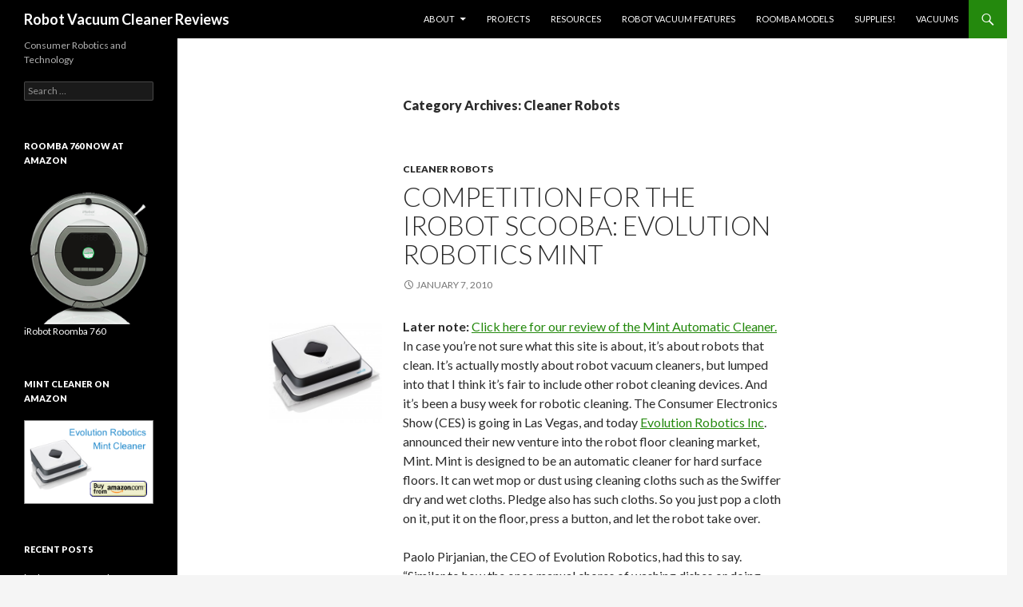

--- FILE ---
content_type: text/html; charset=UTF-8
request_url: http://www.robotvacuumcleaner.org/category/cleaner-robots/page/3/
body_size: 11804
content:
<!DOCTYPE html>
<!--[if IE 7]>
<html class="ie ie7" lang="en-US">
<![endif]-->
<!--[if IE 8]>
<html class="ie ie8" lang="en-US">
<![endif]-->
<!--[if !(IE 7) & !(IE 8)]><!-->
<html lang="en-US">
<!--<![endif]-->
<head>
	<meta charset="UTF-8">
	<meta name="viewport" content="width=device-width">
	<title>Cleaner Robots | Robot Vacuum Cleaner Reviews | Page 3</title>
	<link rel="profile" href="https://gmpg.org/xfn/11">
	<link rel="pingback" href="http://www.robotvacuumcleaner.org/xmlrpc.php">
	<!--[if lt IE 9]>
	<script src="http://www.robotvacuumcleaner.org/wp-content/themes/twentyfourteen/js/html5.js?ver=3.7.0"></script>
	<![endif]-->
	<meta name='robots' content='max-image-preview:large' />
<link rel='dns-prefetch' href='//fonts.googleapis.com' />
<link href='https://fonts.gstatic.com' crossorigin rel='preconnect' />
<link rel="alternate" type="application/rss+xml" title="Robot Vacuum Cleaner Reviews &raquo; Feed" href="http://www.robotvacuumcleaner.org/feed/" />
<link rel="alternate" type="application/rss+xml" title="Robot Vacuum Cleaner Reviews &raquo; Comments Feed" href="http://www.robotvacuumcleaner.org/comments/feed/" />
<link rel="alternate" type="application/rss+xml" title="Robot Vacuum Cleaner Reviews &raquo; Cleaner Robots Category Feed" href="http://www.robotvacuumcleaner.org/category/cleaner-robots/feed/" />
<style id='wp-img-auto-sizes-contain-inline-css'>
img:is([sizes=auto i],[sizes^="auto," i]){contain-intrinsic-size:3000px 1500px}
/*# sourceURL=wp-img-auto-sizes-contain-inline-css */
</style>
<style id='wp-emoji-styles-inline-css'>

	img.wp-smiley, img.emoji {
		display: inline !important;
		border: none !important;
		box-shadow: none !important;
		height: 1em !important;
		width: 1em !important;
		margin: 0 0.07em !important;
		vertical-align: -0.1em !important;
		background: none !important;
		padding: 0 !important;
	}
/*# sourceURL=wp-emoji-styles-inline-css */
</style>
<style id='wp-block-library-inline-css'>
:root{--wp-block-synced-color:#7a00df;--wp-block-synced-color--rgb:122,0,223;--wp-bound-block-color:var(--wp-block-synced-color);--wp-editor-canvas-background:#ddd;--wp-admin-theme-color:#007cba;--wp-admin-theme-color--rgb:0,124,186;--wp-admin-theme-color-darker-10:#006ba1;--wp-admin-theme-color-darker-10--rgb:0,107,160.5;--wp-admin-theme-color-darker-20:#005a87;--wp-admin-theme-color-darker-20--rgb:0,90,135;--wp-admin-border-width-focus:2px}@media (min-resolution:192dpi){:root{--wp-admin-border-width-focus:1.5px}}.wp-element-button{cursor:pointer}:root .has-very-light-gray-background-color{background-color:#eee}:root .has-very-dark-gray-background-color{background-color:#313131}:root .has-very-light-gray-color{color:#eee}:root .has-very-dark-gray-color{color:#313131}:root .has-vivid-green-cyan-to-vivid-cyan-blue-gradient-background{background:linear-gradient(135deg,#00d084,#0693e3)}:root .has-purple-crush-gradient-background{background:linear-gradient(135deg,#34e2e4,#4721fb 50%,#ab1dfe)}:root .has-hazy-dawn-gradient-background{background:linear-gradient(135deg,#faaca8,#dad0ec)}:root .has-subdued-olive-gradient-background{background:linear-gradient(135deg,#fafae1,#67a671)}:root .has-atomic-cream-gradient-background{background:linear-gradient(135deg,#fdd79a,#004a59)}:root .has-nightshade-gradient-background{background:linear-gradient(135deg,#330968,#31cdcf)}:root .has-midnight-gradient-background{background:linear-gradient(135deg,#020381,#2874fc)}:root{--wp--preset--font-size--normal:16px;--wp--preset--font-size--huge:42px}.has-regular-font-size{font-size:1em}.has-larger-font-size{font-size:2.625em}.has-normal-font-size{font-size:var(--wp--preset--font-size--normal)}.has-huge-font-size{font-size:var(--wp--preset--font-size--huge)}.has-text-align-center{text-align:center}.has-text-align-left{text-align:left}.has-text-align-right{text-align:right}.has-fit-text{white-space:nowrap!important}#end-resizable-editor-section{display:none}.aligncenter{clear:both}.items-justified-left{justify-content:flex-start}.items-justified-center{justify-content:center}.items-justified-right{justify-content:flex-end}.items-justified-space-between{justify-content:space-between}.screen-reader-text{border:0;clip-path:inset(50%);height:1px;margin:-1px;overflow:hidden;padding:0;position:absolute;width:1px;word-wrap:normal!important}.screen-reader-text:focus{background-color:#ddd;clip-path:none;color:#444;display:block;font-size:1em;height:auto;left:5px;line-height:normal;padding:15px 23px 14px;text-decoration:none;top:5px;width:auto;z-index:100000}html :where(.has-border-color){border-style:solid}html :where([style*=border-top-color]){border-top-style:solid}html :where([style*=border-right-color]){border-right-style:solid}html :where([style*=border-bottom-color]){border-bottom-style:solid}html :where([style*=border-left-color]){border-left-style:solid}html :where([style*=border-width]){border-style:solid}html :where([style*=border-top-width]){border-top-style:solid}html :where([style*=border-right-width]){border-right-style:solid}html :where([style*=border-bottom-width]){border-bottom-style:solid}html :where([style*=border-left-width]){border-left-style:solid}html :where(img[class*=wp-image-]){height:auto;max-width:100%}:where(figure){margin:0 0 1em}html :where(.is-position-sticky){--wp-admin--admin-bar--position-offset:var(--wp-admin--admin-bar--height,0px)}@media screen and (max-width:600px){html :where(.is-position-sticky){--wp-admin--admin-bar--position-offset:0px}}

/*# sourceURL=wp-block-library-inline-css */
</style><style id='global-styles-inline-css'>
:root{--wp--preset--aspect-ratio--square: 1;--wp--preset--aspect-ratio--4-3: 4/3;--wp--preset--aspect-ratio--3-4: 3/4;--wp--preset--aspect-ratio--3-2: 3/2;--wp--preset--aspect-ratio--2-3: 2/3;--wp--preset--aspect-ratio--16-9: 16/9;--wp--preset--aspect-ratio--9-16: 9/16;--wp--preset--color--black: #000;--wp--preset--color--cyan-bluish-gray: #abb8c3;--wp--preset--color--white: #fff;--wp--preset--color--pale-pink: #f78da7;--wp--preset--color--vivid-red: #cf2e2e;--wp--preset--color--luminous-vivid-orange: #ff6900;--wp--preset--color--luminous-vivid-amber: #fcb900;--wp--preset--color--light-green-cyan: #7bdcb5;--wp--preset--color--vivid-green-cyan: #00d084;--wp--preset--color--pale-cyan-blue: #8ed1fc;--wp--preset--color--vivid-cyan-blue: #0693e3;--wp--preset--color--vivid-purple: #9b51e0;--wp--preset--color--green: #24890d;--wp--preset--color--dark-gray: #2b2b2b;--wp--preset--color--medium-gray: #767676;--wp--preset--color--light-gray: #f5f5f5;--wp--preset--gradient--vivid-cyan-blue-to-vivid-purple: linear-gradient(135deg,rgb(6,147,227) 0%,rgb(155,81,224) 100%);--wp--preset--gradient--light-green-cyan-to-vivid-green-cyan: linear-gradient(135deg,rgb(122,220,180) 0%,rgb(0,208,130) 100%);--wp--preset--gradient--luminous-vivid-amber-to-luminous-vivid-orange: linear-gradient(135deg,rgb(252,185,0) 0%,rgb(255,105,0) 100%);--wp--preset--gradient--luminous-vivid-orange-to-vivid-red: linear-gradient(135deg,rgb(255,105,0) 0%,rgb(207,46,46) 100%);--wp--preset--gradient--very-light-gray-to-cyan-bluish-gray: linear-gradient(135deg,rgb(238,238,238) 0%,rgb(169,184,195) 100%);--wp--preset--gradient--cool-to-warm-spectrum: linear-gradient(135deg,rgb(74,234,220) 0%,rgb(151,120,209) 20%,rgb(207,42,186) 40%,rgb(238,44,130) 60%,rgb(251,105,98) 80%,rgb(254,248,76) 100%);--wp--preset--gradient--blush-light-purple: linear-gradient(135deg,rgb(255,206,236) 0%,rgb(152,150,240) 100%);--wp--preset--gradient--blush-bordeaux: linear-gradient(135deg,rgb(254,205,165) 0%,rgb(254,45,45) 50%,rgb(107,0,62) 100%);--wp--preset--gradient--luminous-dusk: linear-gradient(135deg,rgb(255,203,112) 0%,rgb(199,81,192) 50%,rgb(65,88,208) 100%);--wp--preset--gradient--pale-ocean: linear-gradient(135deg,rgb(255,245,203) 0%,rgb(182,227,212) 50%,rgb(51,167,181) 100%);--wp--preset--gradient--electric-grass: linear-gradient(135deg,rgb(202,248,128) 0%,rgb(113,206,126) 100%);--wp--preset--gradient--midnight: linear-gradient(135deg,rgb(2,3,129) 0%,rgb(40,116,252) 100%);--wp--preset--font-size--small: 13px;--wp--preset--font-size--medium: 20px;--wp--preset--font-size--large: 36px;--wp--preset--font-size--x-large: 42px;--wp--preset--spacing--20: 0.44rem;--wp--preset--spacing--30: 0.67rem;--wp--preset--spacing--40: 1rem;--wp--preset--spacing--50: 1.5rem;--wp--preset--spacing--60: 2.25rem;--wp--preset--spacing--70: 3.38rem;--wp--preset--spacing--80: 5.06rem;--wp--preset--shadow--natural: 6px 6px 9px rgba(0, 0, 0, 0.2);--wp--preset--shadow--deep: 12px 12px 50px rgba(0, 0, 0, 0.4);--wp--preset--shadow--sharp: 6px 6px 0px rgba(0, 0, 0, 0.2);--wp--preset--shadow--outlined: 6px 6px 0px -3px rgb(255, 255, 255), 6px 6px rgb(0, 0, 0);--wp--preset--shadow--crisp: 6px 6px 0px rgb(0, 0, 0);}:where(.is-layout-flex){gap: 0.5em;}:where(.is-layout-grid){gap: 0.5em;}body .is-layout-flex{display: flex;}.is-layout-flex{flex-wrap: wrap;align-items: center;}.is-layout-flex > :is(*, div){margin: 0;}body .is-layout-grid{display: grid;}.is-layout-grid > :is(*, div){margin: 0;}:where(.wp-block-columns.is-layout-flex){gap: 2em;}:where(.wp-block-columns.is-layout-grid){gap: 2em;}:where(.wp-block-post-template.is-layout-flex){gap: 1.25em;}:where(.wp-block-post-template.is-layout-grid){gap: 1.25em;}.has-black-color{color: var(--wp--preset--color--black) !important;}.has-cyan-bluish-gray-color{color: var(--wp--preset--color--cyan-bluish-gray) !important;}.has-white-color{color: var(--wp--preset--color--white) !important;}.has-pale-pink-color{color: var(--wp--preset--color--pale-pink) !important;}.has-vivid-red-color{color: var(--wp--preset--color--vivid-red) !important;}.has-luminous-vivid-orange-color{color: var(--wp--preset--color--luminous-vivid-orange) !important;}.has-luminous-vivid-amber-color{color: var(--wp--preset--color--luminous-vivid-amber) !important;}.has-light-green-cyan-color{color: var(--wp--preset--color--light-green-cyan) !important;}.has-vivid-green-cyan-color{color: var(--wp--preset--color--vivid-green-cyan) !important;}.has-pale-cyan-blue-color{color: var(--wp--preset--color--pale-cyan-blue) !important;}.has-vivid-cyan-blue-color{color: var(--wp--preset--color--vivid-cyan-blue) !important;}.has-vivid-purple-color{color: var(--wp--preset--color--vivid-purple) !important;}.has-black-background-color{background-color: var(--wp--preset--color--black) !important;}.has-cyan-bluish-gray-background-color{background-color: var(--wp--preset--color--cyan-bluish-gray) !important;}.has-white-background-color{background-color: var(--wp--preset--color--white) !important;}.has-pale-pink-background-color{background-color: var(--wp--preset--color--pale-pink) !important;}.has-vivid-red-background-color{background-color: var(--wp--preset--color--vivid-red) !important;}.has-luminous-vivid-orange-background-color{background-color: var(--wp--preset--color--luminous-vivid-orange) !important;}.has-luminous-vivid-amber-background-color{background-color: var(--wp--preset--color--luminous-vivid-amber) !important;}.has-light-green-cyan-background-color{background-color: var(--wp--preset--color--light-green-cyan) !important;}.has-vivid-green-cyan-background-color{background-color: var(--wp--preset--color--vivid-green-cyan) !important;}.has-pale-cyan-blue-background-color{background-color: var(--wp--preset--color--pale-cyan-blue) !important;}.has-vivid-cyan-blue-background-color{background-color: var(--wp--preset--color--vivid-cyan-blue) !important;}.has-vivid-purple-background-color{background-color: var(--wp--preset--color--vivid-purple) !important;}.has-black-border-color{border-color: var(--wp--preset--color--black) !important;}.has-cyan-bluish-gray-border-color{border-color: var(--wp--preset--color--cyan-bluish-gray) !important;}.has-white-border-color{border-color: var(--wp--preset--color--white) !important;}.has-pale-pink-border-color{border-color: var(--wp--preset--color--pale-pink) !important;}.has-vivid-red-border-color{border-color: var(--wp--preset--color--vivid-red) !important;}.has-luminous-vivid-orange-border-color{border-color: var(--wp--preset--color--luminous-vivid-orange) !important;}.has-luminous-vivid-amber-border-color{border-color: var(--wp--preset--color--luminous-vivid-amber) !important;}.has-light-green-cyan-border-color{border-color: var(--wp--preset--color--light-green-cyan) !important;}.has-vivid-green-cyan-border-color{border-color: var(--wp--preset--color--vivid-green-cyan) !important;}.has-pale-cyan-blue-border-color{border-color: var(--wp--preset--color--pale-cyan-blue) !important;}.has-vivid-cyan-blue-border-color{border-color: var(--wp--preset--color--vivid-cyan-blue) !important;}.has-vivid-purple-border-color{border-color: var(--wp--preset--color--vivid-purple) !important;}.has-vivid-cyan-blue-to-vivid-purple-gradient-background{background: var(--wp--preset--gradient--vivid-cyan-blue-to-vivid-purple) !important;}.has-light-green-cyan-to-vivid-green-cyan-gradient-background{background: var(--wp--preset--gradient--light-green-cyan-to-vivid-green-cyan) !important;}.has-luminous-vivid-amber-to-luminous-vivid-orange-gradient-background{background: var(--wp--preset--gradient--luminous-vivid-amber-to-luminous-vivid-orange) !important;}.has-luminous-vivid-orange-to-vivid-red-gradient-background{background: var(--wp--preset--gradient--luminous-vivid-orange-to-vivid-red) !important;}.has-very-light-gray-to-cyan-bluish-gray-gradient-background{background: var(--wp--preset--gradient--very-light-gray-to-cyan-bluish-gray) !important;}.has-cool-to-warm-spectrum-gradient-background{background: var(--wp--preset--gradient--cool-to-warm-spectrum) !important;}.has-blush-light-purple-gradient-background{background: var(--wp--preset--gradient--blush-light-purple) !important;}.has-blush-bordeaux-gradient-background{background: var(--wp--preset--gradient--blush-bordeaux) !important;}.has-luminous-dusk-gradient-background{background: var(--wp--preset--gradient--luminous-dusk) !important;}.has-pale-ocean-gradient-background{background: var(--wp--preset--gradient--pale-ocean) !important;}.has-electric-grass-gradient-background{background: var(--wp--preset--gradient--electric-grass) !important;}.has-midnight-gradient-background{background: var(--wp--preset--gradient--midnight) !important;}.has-small-font-size{font-size: var(--wp--preset--font-size--small) !important;}.has-medium-font-size{font-size: var(--wp--preset--font-size--medium) !important;}.has-large-font-size{font-size: var(--wp--preset--font-size--large) !important;}.has-x-large-font-size{font-size: var(--wp--preset--font-size--x-large) !important;}
/*# sourceURL=global-styles-inline-css */
</style>

<style id='classic-theme-styles-inline-css'>
/*! This file is auto-generated */
.wp-block-button__link{color:#fff;background-color:#32373c;border-radius:9999px;box-shadow:none;text-decoration:none;padding:calc(.667em + 2px) calc(1.333em + 2px);font-size:1.125em}.wp-block-file__button{background:#32373c;color:#fff;text-decoration:none}
/*# sourceURL=/wp-includes/css/classic-themes.min.css */
</style>
<link rel='stylesheet' id='twentyfourteen-lato-css' href='https://fonts.googleapis.com/css?family=Lato%3A300%2C400%2C700%2C900%2C300italic%2C400italic%2C700italic&#038;subset=latin%2Clatin-ext&#038;display=fallback' media='all' />
<link rel='stylesheet' id='genericons-css' href='http://www.robotvacuumcleaner.org/wp-content/themes/twentyfourteen/genericons/genericons.css?ver=3.0.3' media='all' />
<link rel='stylesheet' id='twentyfourteen-style-css' href='http://www.robotvacuumcleaner.org/wp-content/themes/twentyfourteen/style.css?ver=20221101' media='all' />
<link rel='stylesheet' id='twentyfourteen-block-style-css' href='http://www.robotvacuumcleaner.org/wp-content/themes/twentyfourteen/css/blocks.css?ver=20210622' media='all' />
<script src="http://www.robotvacuumcleaner.org/wp-includes/js/jquery/jquery.min.js?ver=3.7.1" id="jquery-core-js"></script>
<script src="http://www.robotvacuumcleaner.org/wp-includes/js/jquery/jquery-migrate.min.js?ver=3.4.1" id="jquery-migrate-js"></script>
<link rel="https://api.w.org/" href="http://www.robotvacuumcleaner.org/wp-json/" /><link rel="alternate" title="JSON" type="application/json" href="http://www.robotvacuumcleaner.org/wp-json/wp/v2/categories/2" /><link rel="EditURI" type="application/rsd+xml" title="RSD" href="http://www.robotvacuumcleaner.org/xmlrpc.php?rsd" />
<meta name="generator" content="WordPress 6.9" />
<style>.recentcomments a{display:inline !important;padding:0 !important;margin:0 !important;}</style></head>

<body class="archive paged category category-cleaner-robots category-2 wp-embed-responsive paged-3 category-paged-3 wp-theme-twentyfourteen masthead-fixed list-view full-width">
<div id="page" class="hfeed site">
	
	<header id="masthead" class="site-header">
		<div class="header-main">
			<h1 class="site-title"><a href="http://www.robotvacuumcleaner.org/" rel="home">Robot Vacuum Cleaner Reviews</a></h1>

			<div class="search-toggle">
				<a href="#search-container" class="screen-reader-text" aria-expanded="false" aria-controls="search-container">Search</a>
			</div>

			<nav id="primary-navigation" class="site-navigation primary-navigation">
				<button class="menu-toggle">Primary Menu</button>
				<a class="screen-reader-text skip-link" href="#content">Skip to content</a>
				<div id="primary-menu" class="nav-menu"><ul>
<li class="page_item page-item-6 page_item_has_children"><a href="http://www.robotvacuumcleaner.org/about/">About</a>
<ul class='children'>
	<li class="page_item page-item-21"><a href="http://www.robotvacuumcleaner.org/about/privacy-policy/">Privacy Policy</a></li>
</ul>
</li>
<li class="page_item page-item-765"><a href="http://www.robotvacuumcleaner.org/projects/">Projects</a></li>
<li class="page_item page-item-594"><a href="http://www.robotvacuumcleaner.org/resources/">Resources</a></li>
<li class="page_item page-item-16"><a href="http://www.robotvacuumcleaner.org/robot-vacuum-features/">Robot Vacuum Features</a></li>
<li class="page_item page-item-53"><a href="http://www.robotvacuumcleaner.org/roomba-models/">Roomba Models</a></li>
<li class="page_item page-item-625"><a href="http://www.robotvacuumcleaner.org/supplies/">Supplies!</a></li>
<li class="page_item page-item-844"><a href="http://www.robotvacuumcleaner.org/vacuums-3/">Vacuums</a></li>
</ul></div>
			</nav>
		</div>

		<div id="search-container" class="search-box-wrapper hide">
			<div class="search-box">
				<form role="search" method="get" class="search-form" action="http://www.robotvacuumcleaner.org/">
				<label>
					<span class="screen-reader-text">Search for:</span>
					<input type="search" class="search-field" placeholder="Search &hellip;" value="" name="s" />
				</label>
				<input type="submit" class="search-submit" value="Search" />
			</form>			</div>
		</div>
	</header><!-- #masthead -->

	<div id="main" class="site-main">

	<section id="primary" class="content-area">
		<div id="content" class="site-content" role="main">

			
			<header class="archive-header">
				<h1 class="archive-title">
				Category Archives: Cleaner Robots				</h1>

							</header><!-- .archive-header -->

				
<article id="post-303" class="post-303 post type-post status-publish format-standard hentry category-cleaner-robots tag-evolution-robotics tag-mint tag-other-robots tag-sweepers">
	
	<header class="entry-header">
				<div class="entry-meta">
			<span class="cat-links"><a href="http://www.robotvacuumcleaner.org/category/cleaner-robots/" rel="category tag">Cleaner Robots</a></span>
		</div>
			<h1 class="entry-title"><a href="http://www.robotvacuumcleaner.org/2010/01/competition-for-the-irobot-scooba-evolution-robotics-mint/" rel="bookmark">Competition for the iRobot Scooba: Evolution Robotics Mint</a></h1>
		<div class="entry-meta">
			<span class="entry-date"><a href="http://www.robotvacuumcleaner.org/2010/01/competition-for-the-irobot-scooba-evolution-robotics-mint/" rel="bookmark"><time class="entry-date" datetime="2010-01-07T21:01:36-08:00">January 7, 2010</time></a></span> <span class="byline"><span class="author vcard"><a class="url fn n" href="http://www.robotvacuumcleaner.org/author/admin/" rel="author">Admin</a></span></span>		</div><!-- .entry-meta -->
	</header><!-- .entry-header -->

		<div class="entry-content">
		<p><img decoding="async" class="alignleft size-medium wp-image-304" title="mint-robot-floor-sweeper" src="http://www.robotvacuumcleaner.org/wp-content/uploads/2010/01/mint-robot-floor-sweeper-300x264.jpg" alt="Mint Robot Floor Sweeper" width="30%" /><strong>Later note:</strong> <a title="Mint Vacuum Review" href="http://www.robotvacuumcleaner.org/2010/10/mint-robot-cleaner-review/">Click here for our review of the Mint Automatic Cleaner.</a> In case you&#8217;re not sure what this site is about, it&#8217;s about robots that clean. It&#8217;s actually mostly about robot vacuum cleaners, but lumped into that I think it&#8217;s fair to include other robot cleaning devices. And it&#8217;s been a busy week for robotic cleaning. The Consumer Electronics Show (CES) is going in Las Vegas, and today <a href="http://www.evolution.com/">Evolution Robotics Inc</a>. announced their new venture into the robot floor cleaning market, Mint. Mint is designed to be an automatic cleaner for hard surface floors. It can wet mop or dust using cleaning cloths such as the Swiffer dry and wet cloths. Pledge also has such cloths. So you just pop a cloth on it, put it on the floor, press a button, and let the robot take over.</p>
<p>Paolo Pirjanian, the CEO of Evolution Robotics, had this to say. &#8220;Similar to how the once manual chores of washing dishes or doing laundry evolved with the invention of the dishwasher and washing machine, floor cleaning has officially been replaced by an automated appliance that achieves the same result, if not better, than previous manual methods. To do the job well, Evolution had to rewrite the book on how floor cleaning is done. Mint packs aerospace-grade technologies that were specifically tailored to deliver consumer with an appliance that cleans like they do, while still providing a hassle-free experience.&#8221;</p>
<p>To design the robot cleaner, Evolution brought in Yves Behar, an industrial designer. Together they worked to make a robot that would eschew a &#8220;techie&#8221; look and fit in better with home decor. They were especially looking to design a robot that would look like an appliance. As you can see, it is very geometric and black and white. Actually, it is quite sexy looking.</p>
<p>Like iRobot Roomba vacuum cleaners, the Mint is autonomous and designed to clean floors without human intervention. The cleaner has different actions depending on whether the cloth is wet or dry. With a wet cloth, the robot uses a &#8220;special mopping motion&#8221; (back and forth) to dissolve dirt and grime and get the floor cleaner. Mint floor cleaners are guided by Evolution Robotic&#8217;s NorthStar technology, which it uses to keep track of where it cleans. This works by projecting a beam on the ceiling that the robot can detect and follow. Like some other robot floor cleaners, it maps out the room and plans where to go next.</p>
<p>Evolution makes the claim that the Mint&#8217;s square body will allow it to clean surfaces better than round-bodied cleaners like the iRobot Scooba. The robot holds the cleaning pad in front of it, and has clearance on both sides of the robot behind the pad. The Mint is only 10 inches wide (and appears to be only a few inches tall) which makes it ideal to fit under furniture and between obstacles like chair legs.</p>
<p>Other technologies built into the robot:</p>
<ul>
<li> Like Roombas, Mint has cliff detection so it won&#8217;t fall down stairs.</li>
<li>Mint will ship with reusable microfiber cloths.</li>
<li> Mint robots can detect where rugs are and will avoid driving on them.</li>
<li> The robot will adjust for different kinds of floors to ensure that it gets the best cleaning and can still get good traction on the floor.</li>
<li> The square shape of the robot enables it to clean into corners and along edges.</li>
<li> Battery life is expected to be 3 hours.</li>
<li> Since it has no bin to empty, Mint should be lower maintenance.</li>
</ul>
<p>Mint is expected to be available for order in the third quarter of 2010, and in retail stores by the fourth quarter. Pricing is expected to be below US $250.</p>
<table class="mine" align="center">
<tr>
<td><a rel="nofollow" href="http://www.amazon.com/gp/product/B00408PCEW?ie=UTF8&amp;tag=rvccrow-20&amp;linkCode=as2&amp;camp=1789&amp;creative=390957&amp;creativeASIN=B00408PCEW" rel="nofollow"><img decoding="async" src="http://www.robotvacuumcleaner.org/wp-content/uploads/2010/01/MintAmaz.png" alt="" title="MintAmaz" width="400" height="102" class="alignnone size-full wp-image-393" /></a><img decoding="async" src="http://www.assoc-amazon.com/e/ir?t=rvccrow-20&#038;l=as2&#038;o=1&#038;a=B00408PCEW" width="1" height="1" border="0" alt="" style="border:none !important; margin:0px !important;" /></td>
</tr>
</table>
<p></p>
<p>And it looks like a dinner mint would if it was a robot.</p>
	</div><!-- .entry-content -->
	
	<footer class="entry-meta"><span class="tag-links"><a href="http://www.robotvacuumcleaner.org/tag/evolution-robotics/" rel="tag">Evolution Robotics</a><a href="http://www.robotvacuumcleaner.org/tag/mint/" rel="tag">Mint</a><a href="http://www.robotvacuumcleaner.org/tag/other-robots/" rel="tag">Other Robots</a><a href="http://www.robotvacuumcleaner.org/tag/sweepers/" rel="tag">Sweepers</a></span></footer></article><!-- #post-303 -->

<article id="post-284" class="post-284 post type-post status-publish format-standard hentry category-cleaner-robots tag-cleaning tag-festo tag-scooba tag-vacuums">
	
	<header class="entry-header">
				<div class="entry-meta">
			<span class="cat-links"><a href="http://www.robotvacuumcleaner.org/category/cleaner-robots/" rel="category tag">Cleaner Robots</a></span>
		</div>
			<h1 class="entry-title"><a href="http://www.robotvacuumcleaner.org/2010/01/in-the-future-a-robot-gecko-will-clean-your-windows/" rel="bookmark">In the Future, a Robot Gecko Will Clean Your Windows</a></h1>
		<div class="entry-meta">
			<span class="entry-date"><a href="http://www.robotvacuumcleaner.org/2010/01/in-the-future-a-robot-gecko-will-clean-your-windows/" rel="bookmark"><time class="entry-date" datetime="2010-01-06T03:16:27-08:00">January 6, 2010</time></a></span> <span class="byline"><span class="author vcard"><a class="url fn n" href="http://www.robotvacuumcleaner.org/author/admin/" rel="author">Admin</a></span></span>			<span class="comments-link"><a href="http://www.robotvacuumcleaner.org/2010/01/in-the-future-a-robot-gecko-will-clean-your-windows/#comments">1 Comment</a></span>
						</div><!-- .entry-meta -->
	</header><!-- .entry-header -->

		<div class="entry-content">
		<p style="text-align: center;"><img fetchpriority="high" decoding="async" class="size-large wp-image-285 aligncenter" title="Gecko Cleaning Robot" src="http://www.robotvacuumcleaner.org/wp-content/uploads/2010/01/gecko_robot_1-480x332.jpg" alt="Gecko Cleaning Robot on Glass Surface" width="480" height="332" /></p>
<p><a href="http://www.serbot.ch/">Serbot AG</a>, a Swiss robotics firm is designing what looks like a Scooba robot with legs for cleaning large solar panels. To accomplish this goal, they used parts manufactured by <a href="http://www.festo.com/net/startpage/">Festo</a>. I don&#8217;t usually get into large pictures on this site, but this thing is really cool looking, and it&#8217;s rare to find such a cool looking thing that is also a cleaning robot.</p>
<p>I&#8217;ve never thought about this, but apparently keeping large solar panels clean is a real pain and can be dangerous. They get covered with leaves, dust, pollen, pollution, and everything else that falls on them. Solar farms often have to clean them at night, and I guess it&#8217;s not as simple as turning a hose on them. The photovoltaic panels are delicate, slippery, and usually tilted at an angle. As more and more solar farms are built with more and more solar panels, cleaning them is going to be a real issue.</p>
<p>This sounds like a great place to apply some robot elbow-grease. You just build (or buy) an army of these little suction-cup footed robots and equip them with brushes, wipers, and maybe a spray bottle and a vacuum hose? The cleaning robots are made with twenty suction-cup feet on two kidney-shaped carrier frames. As you can see from the photos, the carrier frames are chain tracks, which are attached by a bridge. I would guess that&#8217;s where you connect the cleaning devices. To move, the robot rotates the feet around the carrier frames. It looks to me like the feet in the center of the device are the ones that will be engaged with the surface it is cleaning.</p>
<p style="text-align: center;"><img loading="lazy" decoding="async" class="size-large wp-image-286 aligncenter" title="Gekko Cleaning Robot Closeup" src="http://www.robotvacuumcleaner.org/wp-content/uploads/2010/01/gekko_cleaning_robot_closeup-480x332.jpg" alt="Gekko Cleaning Robot Closeup" width="480" height="332" /></p>
<p>The robot is designed to know that it has reached the end of a solar panel by feel. Basically, if it can&#8217;t get a grip, it withdraws. While this sounds like a cool idea, I wonder why they can&#8217;t use something more sophisticated? They solved the problem of how to keep suction by making sure the robot is always moving. The feet which are in contact with the surface at any given time only keep suction for two seconds. This makes it so the robots can travel without using so much energy to hang on.</p>
<p>Photo Source: Festo</p>
	</div><!-- .entry-content -->
	
	<footer class="entry-meta"><span class="tag-links"><a href="http://www.robotvacuumcleaner.org/tag/cleaning/" rel="tag">Cleaning</a><a href="http://www.robotvacuumcleaner.org/tag/festo/" rel="tag">Festo</a><a href="http://www.robotvacuumcleaner.org/tag/scooba/" rel="tag">Scooba</a><a href="http://www.robotvacuumcleaner.org/tag/vacuums/" rel="tag">Vacuums</a></span></footer></article><!-- #post-284 -->
		<nav class="navigation paging-navigation">
		<h1 class="screen-reader-text">Posts navigation</h1>
		<div class="pagination loop-pagination">
			<a class="prev page-numbers" href="http://www.robotvacuumcleaner.org/category/cleaner-robots/page/2/">&larr; Previous</a>
<a class="page-numbers" href="http://www.robotvacuumcleaner.org/category/cleaner-robots/">1</a>
<a class="page-numbers" href="http://www.robotvacuumcleaner.org/category/cleaner-robots/page/2/">2</a>
<span aria-current="page" class="page-numbers current">3</span>		</div><!-- .pagination -->
	</nav><!-- .navigation -->
					</div><!-- #content -->
	</section><!-- #primary -->

<div id="secondary">
		<h2 class="site-description">Consumer Robotics and Technology</h2>
	
	
		<div id="primary-sidebar" class="primary-sidebar widget-area" role="complementary">
		<aside id="search-2" class="widget widget_search"><form role="search" method="get" class="search-form" action="http://www.robotvacuumcleaner.org/">
				<label>
					<span class="screen-reader-text">Search for:</span>
					<input type="search" class="search-field" placeholder="Search &hellip;" value="" name="s" />
				</label>
				<input type="submit" class="search-submit" value="Search" />
			</form></aside><aside id="text-4" class="widget widget_text"><h1 class="widget-title">Roomba 760 Now at Amazon</h1>			<div class="textwidget"><a href="http://www.amazon.com/gp/product/B005EPMVTY/ref=as_li_ss_tl?ie=UTF8&tag=rvccrow-20&linkCode=as2&camp=217145&creative=399373&creativeASIN=B005EPMVTY">
<img src="http://www.robotvacuumcleaner.org/wp-content/uploads/2011/10/irobot-roomba760-180.png" width="100%"><br />
iRobot Roomba 760</a><img src="http://www.assoc-amazon.com/e/ir?t=rvccrowch-20&l=as2&o=1&a=B005EPMVTY&camp=217145&creative=399373" width="1" height="1" border="0" alt="" style="border:none !important; margin:0px !important;" /></div>
		</aside><aside id="text-3" class="widget widget_text"><h1 class="widget-title">Mint Cleaner on Amazon</h1>			<div class="textwidget"><a rel="nofollow" href="http://www.amazon.com/gp/product/B00408PCEW?ie=UTF8&amp;tag=rvccrowch-20&amp;linkCode=as2&amp;camp=1789&amp;creative=390957&amp;creativeASIN=B00408PCEW"><img class="alignnone size-full wp-image-393" title="MintAmaz" src="http://www.robotvacuumcleaner.org/wp-content/uploads/2011/10/MintAmaz200.png" alt=""  width="100%" /></a><img style="border: none !important; margin: 0px !important;" src="http://www.assoc-amazon.com/e/ir?t=rvccrow-20&amp;l=as2&amp;o=1&amp;a=B00408PCEW" border="0" alt="" width="1" height="1" /></div>
		</aside>
		<aside id="recent-posts-2" class="widget widget_recent_entries">
		<h1 class="widget-title">Recent Posts</h1><nav aria-label="Recent Posts">
		<ul>
											<li>
					<a href="http://www.robotvacuumcleaner.org/2013/11/irobot-announces-the-800-series-roomba-with-flagship-roomba-880/">iRobot Announces the 800 Series Roomba with Flagship Roomba 880</a>
									</li>
											<li>
					<a href="http://www.robotvacuumcleaner.org/2013/11/irobot-teases-the-roomba-880/">iRobot Teases the Roomba 880</a>
									</li>
											<li>
					<a href="http://www.robotvacuumcleaner.org/2013/08/irobot-announces-the-new-braava-floor-mopping-robot/">iRobot Announces the New Braava Floor Mopping Robot</a>
									</li>
											<li>
					<a href="http://www.robotvacuumcleaner.org/2012/04/irobot-announces-youtube-video-contest/">iRobot Announces YouTube Video Contest</a>
									</li>
											<li>
					<a href="http://www.robotvacuumcleaner.org/2012/03/irobot-announces-the-scooba-390/">iRobot Announces the Scooba 390</a>
									</li>
					</ul>

		</nav></aside><aside id="recent-comments-2" class="widget widget_recent_comments"><h1 class="widget-title">Recent Comments</h1><nav aria-label="Recent Comments"><ul id="recentcomments"><li class="recentcomments"><span class="comment-author-link">Tina Petrukitas</span> on <a href="http://www.robotvacuumcleaner.org/2011/06/irobot-roomba-780-vs-roomba-535-showdown/#comment-86">iRobot Roomba 780 vs Roomba 535 Showdown!</a></li><li class="recentcomments"><span class="comment-author-link">Larry</span> on <a href="http://www.robotvacuumcleaner.org/2011/08/how-to-fix-your-500-series-cleaning-head-module/#comment-453">How to Fix Your 500 Series Cleaning Head Module</a></li><li class="recentcomments"><span class="comment-author-link">ahauer</span> on <a href="http://www.robotvacuumcleaner.org/2011/05/irobot-roomba-780-an-in-depth-review/#comment-74">iRobot Roomba 780 &#8211; An In-Depth Review</a></li><li class="recentcomments"><span class="comment-author-link">Cat Brown</span> on <a href="http://www.robotvacuumcleaner.org/2011/09/the-mint-plus-does-it-better-an-in-depth-review/#comment-475">The Mint Plus Does It Better &#8211; An In-Depth Review</a></li><li class="recentcomments"><span class="comment-author-link">admin</span> on <a href="http://www.robotvacuumcleaner.org/2011/09/the-mint-plus-does-it-better-an-in-depth-review/#comment-474">The Mint Plus Does It Better &#8211; An In-Depth Review</a></li></ul></nav></aside><aside id="archives-2" class="widget widget_archive"><h1 class="widget-title">Archives</h1><nav aria-label="Archives">
			<ul>
					<li><a href='http://www.robotvacuumcleaner.org/2013/11/'>November 2013</a></li>
	<li><a href='http://www.robotvacuumcleaner.org/2013/08/'>August 2013</a></li>
	<li><a href='http://www.robotvacuumcleaner.org/2012/04/'>April 2012</a></li>
	<li><a href='http://www.robotvacuumcleaner.org/2012/03/'>March 2012</a></li>
	<li><a href='http://www.robotvacuumcleaner.org/2012/02/'>February 2012</a></li>
	<li><a href='http://www.robotvacuumcleaner.org/2012/01/'>January 2012</a></li>
	<li><a href='http://www.robotvacuumcleaner.org/2011/12/'>December 2011</a></li>
	<li><a href='http://www.robotvacuumcleaner.org/2011/11/'>November 2011</a></li>
	<li><a href='http://www.robotvacuumcleaner.org/2011/10/'>October 2011</a></li>
	<li><a href='http://www.robotvacuumcleaner.org/2011/09/'>September 2011</a></li>
	<li><a href='http://www.robotvacuumcleaner.org/2011/08/'>August 2011</a></li>
	<li><a href='http://www.robotvacuumcleaner.org/2011/07/'>July 2011</a></li>
	<li><a href='http://www.robotvacuumcleaner.org/2011/06/'>June 2011</a></li>
	<li><a href='http://www.robotvacuumcleaner.org/2011/05/'>May 2011</a></li>
	<li><a href='http://www.robotvacuumcleaner.org/2011/04/'>April 2011</a></li>
	<li><a href='http://www.robotvacuumcleaner.org/2011/01/'>January 2011</a></li>
	<li><a href='http://www.robotvacuumcleaner.org/2010/10/'>October 2010</a></li>
	<li><a href='http://www.robotvacuumcleaner.org/2010/02/'>February 2010</a></li>
	<li><a href='http://www.robotvacuumcleaner.org/2010/01/'>January 2010</a></li>
	<li><a href='http://www.robotvacuumcleaner.org/2009/12/'>December 2009</a></li>
	<li><a href='http://www.robotvacuumcleaner.org/2009/11/'>November 2009</a></li>
	<li><a href='http://www.robotvacuumcleaner.org/2009/10/'>October 2009</a></li>
	<li><a href='http://www.robotvacuumcleaner.org/2009/09/'>September 2009</a></li>
	<li><a href='http://www.robotvacuumcleaner.org/2009/08/'>August 2009</a></li>
			</ul>

			</nav></aside><aside id="categories-2" class="widget widget_categories"><h1 class="widget-title">Categories</h1><nav aria-label="Categories">
			<ul>
					<li class="cat-item cat-item-2 current-cat"><a aria-current="page" href="http://www.robotvacuumcleaner.org/category/cleaner-robots/">Cleaner Robots</a>
</li>
	<li class="cat-item cat-item-3"><a href="http://www.robotvacuumcleaner.org/category/deals/">Deals</a>
</li>
	<li class="cat-item cat-item-4"><a href="http://www.robotvacuumcleaner.org/category/how-to-guide/">How To Guide</a>
</li>
	<li class="cat-item cat-item-5"><a href="http://www.robotvacuumcleaner.org/category/news/">News</a>
</li>
	<li class="cat-item cat-item-6"><a href="http://www.robotvacuumcleaner.org/category/other-robots/">Other Robots</a>
</li>
	<li class="cat-item cat-item-7"><a href="http://www.robotvacuumcleaner.org/category/papercraft/">Papercraft</a>
</li>
	<li class="cat-item cat-item-8"><a href="http://www.robotvacuumcleaner.org/category/robot-accessories/">Robot Accessories</a>
</li>
	<li class="cat-item cat-item-9"><a href="http://www.robotvacuumcleaner.org/category/robot-features/">Robot Features</a>
</li>
	<li class="cat-item cat-item-10"><a href="http://www.robotvacuumcleaner.org/category/robot-models/">Robot Models</a>
</li>
	<li class="cat-item cat-item-1"><a href="http://www.robotvacuumcleaner.org/category/uncategorized/">Uncategorized</a>
</li>
	<li class="cat-item cat-item-11"><a href="http://www.robotvacuumcleaner.org/category/vacuum-cleaners/">Vacuum Cleaners</a>
</li>
			</ul>

			</nav></aside><aside id="meta-2" class="widget widget_meta"><h1 class="widget-title">Meta</h1><nav aria-label="Meta">
		<ul>
						<li><a href="http://www.robotvacuumcleaner.org/wp-login.php">Log in</a></li>
			<li><a href="http://www.robotvacuumcleaner.org/feed/">Entries feed</a></li>
			<li><a href="http://www.robotvacuumcleaner.org/comments/feed/">Comments feed</a></li>

			<li><a href="https://wordpress.org/">WordPress.org</a></li>
		</ul>

		</nav></aside>	</div><!-- #primary-sidebar -->
	</div><!-- #secondary -->

		</div><!-- #main -->

		<footer id="colophon" class="site-footer">

			
			<div class="site-info">
												<a href="https://wordpress.org/" class="imprint">
					Proudly powered by WordPress				</a>
			</div><!-- .site-info -->
		</footer><!-- #colophon -->
	</div><!-- #page -->

	<script type="speculationrules">
{"prefetch":[{"source":"document","where":{"and":[{"href_matches":"/*"},{"not":{"href_matches":["/wp-*.php","/wp-admin/*","/wp-content/uploads/*","/wp-content/*","/wp-content/plugins/*","/wp-content/themes/twentyfourteen/*","/*\\?(.+)"]}},{"not":{"selector_matches":"a[rel~=\"nofollow\"]"}},{"not":{"selector_matches":".no-prefetch, .no-prefetch a"}}]},"eagerness":"conservative"}]}
</script>
		<!-- Start of StatCounter Code -->
		<script>
			<!--
			var sc_project=4966405;
			var sc_security="eb01d8a8";
					</script>
        <script type="text/javascript" src="https://www.statcounter.com/counter/counter.js" async></script>
		<noscript><div class="statcounter"><a title="web analytics" href="https://statcounter.com/"><img class="statcounter" src="https://c.statcounter.com/4966405/0/eb01d8a8/0/" alt="web analytics" /></a></div></noscript>
		<!-- End of StatCounter Code -->
		<script src="http://www.robotvacuumcleaner.org/wp-content/themes/twentyfourteen/js/functions.js?ver=20210122" id="twentyfourteen-script-js"></script>
<script id="wp-emoji-settings" type="application/json">
{"baseUrl":"https://s.w.org/images/core/emoji/17.0.2/72x72/","ext":".png","svgUrl":"https://s.w.org/images/core/emoji/17.0.2/svg/","svgExt":".svg","source":{"concatemoji":"http://www.robotvacuumcleaner.org/wp-includes/js/wp-emoji-release.min.js?ver=6.9"}}
</script>
<script type="module">
/*! This file is auto-generated */
const a=JSON.parse(document.getElementById("wp-emoji-settings").textContent),o=(window._wpemojiSettings=a,"wpEmojiSettingsSupports"),s=["flag","emoji"];function i(e){try{var t={supportTests:e,timestamp:(new Date).valueOf()};sessionStorage.setItem(o,JSON.stringify(t))}catch(e){}}function c(e,t,n){e.clearRect(0,0,e.canvas.width,e.canvas.height),e.fillText(t,0,0);t=new Uint32Array(e.getImageData(0,0,e.canvas.width,e.canvas.height).data);e.clearRect(0,0,e.canvas.width,e.canvas.height),e.fillText(n,0,0);const a=new Uint32Array(e.getImageData(0,0,e.canvas.width,e.canvas.height).data);return t.every((e,t)=>e===a[t])}function p(e,t){e.clearRect(0,0,e.canvas.width,e.canvas.height),e.fillText(t,0,0);var n=e.getImageData(16,16,1,1);for(let e=0;e<n.data.length;e++)if(0!==n.data[e])return!1;return!0}function u(e,t,n,a){switch(t){case"flag":return n(e,"\ud83c\udff3\ufe0f\u200d\u26a7\ufe0f","\ud83c\udff3\ufe0f\u200b\u26a7\ufe0f")?!1:!n(e,"\ud83c\udde8\ud83c\uddf6","\ud83c\udde8\u200b\ud83c\uddf6")&&!n(e,"\ud83c\udff4\udb40\udc67\udb40\udc62\udb40\udc65\udb40\udc6e\udb40\udc67\udb40\udc7f","\ud83c\udff4\u200b\udb40\udc67\u200b\udb40\udc62\u200b\udb40\udc65\u200b\udb40\udc6e\u200b\udb40\udc67\u200b\udb40\udc7f");case"emoji":return!a(e,"\ud83e\u1fac8")}return!1}function f(e,t,n,a){let r;const o=(r="undefined"!=typeof WorkerGlobalScope&&self instanceof WorkerGlobalScope?new OffscreenCanvas(300,150):document.createElement("canvas")).getContext("2d",{willReadFrequently:!0}),s=(o.textBaseline="top",o.font="600 32px Arial",{});return e.forEach(e=>{s[e]=t(o,e,n,a)}),s}function r(e){var t=document.createElement("script");t.src=e,t.defer=!0,document.head.appendChild(t)}a.supports={everything:!0,everythingExceptFlag:!0},new Promise(t=>{let n=function(){try{var e=JSON.parse(sessionStorage.getItem(o));if("object"==typeof e&&"number"==typeof e.timestamp&&(new Date).valueOf()<e.timestamp+604800&&"object"==typeof e.supportTests)return e.supportTests}catch(e){}return null}();if(!n){if("undefined"!=typeof Worker&&"undefined"!=typeof OffscreenCanvas&&"undefined"!=typeof URL&&URL.createObjectURL&&"undefined"!=typeof Blob)try{var e="postMessage("+f.toString()+"("+[JSON.stringify(s),u.toString(),c.toString(),p.toString()].join(",")+"));",a=new Blob([e],{type:"text/javascript"});const r=new Worker(URL.createObjectURL(a),{name:"wpTestEmojiSupports"});return void(r.onmessage=e=>{i(n=e.data),r.terminate(),t(n)})}catch(e){}i(n=f(s,u,c,p))}t(n)}).then(e=>{for(const n in e)a.supports[n]=e[n],a.supports.everything=a.supports.everything&&a.supports[n],"flag"!==n&&(a.supports.everythingExceptFlag=a.supports.everythingExceptFlag&&a.supports[n]);var t;a.supports.everythingExceptFlag=a.supports.everythingExceptFlag&&!a.supports.flag,a.supports.everything||((t=a.source||{}).concatemoji?r(t.concatemoji):t.wpemoji&&t.twemoji&&(r(t.twemoji),r(t.wpemoji)))});
//# sourceURL=http://www.robotvacuumcleaner.org/wp-includes/js/wp-emoji-loader.min.js
</script>
</body>
</html>
